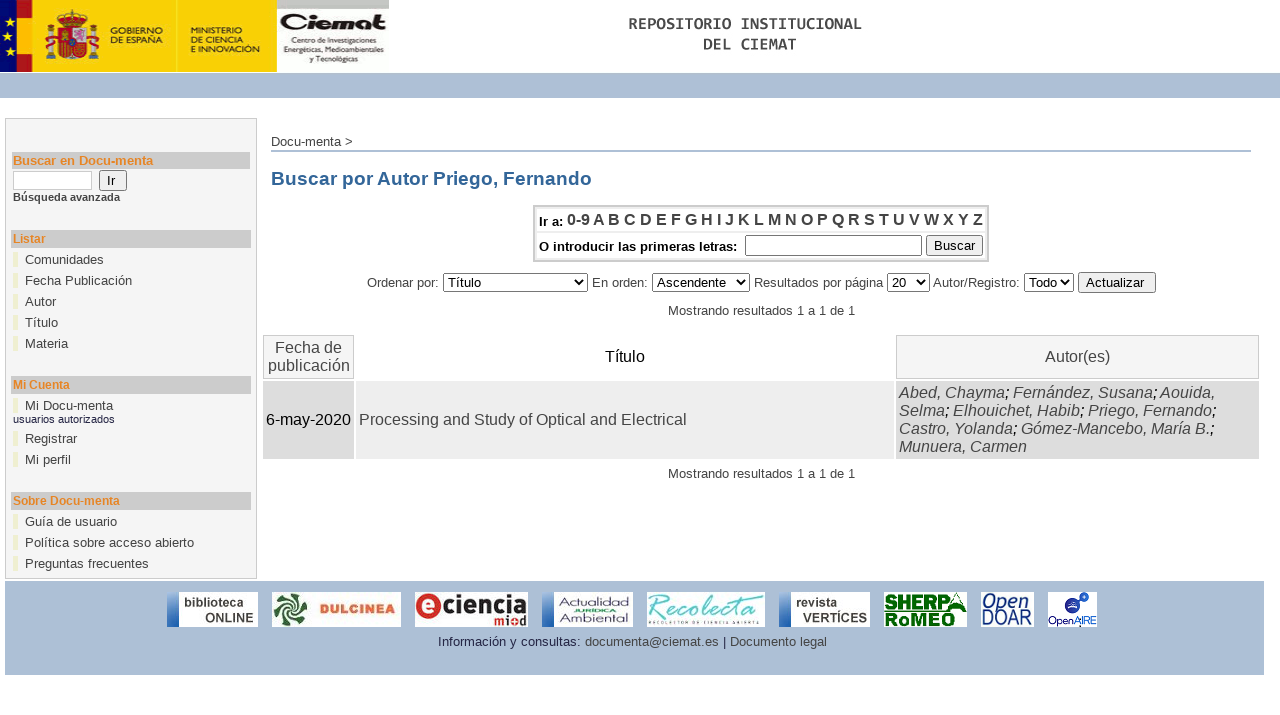

--- FILE ---
content_type: text/html;charset=UTF-8
request_url: http://documenta.ciemat.es/browse?type=author&value=Priego%2C+Fernando
body_size: 17707
content:


















<!DOCTYPE html PUBLIC "-//W3C//DTD XHTML 1.0 Transitional//EN" "http://www.w3.org/TR/xhtml1/DTD/xhtml1-transitional.dtd">
<html>
    <head>
        <title>Docu-menta: Buscando en Docu-menta</title>
        <meta http-equiv="Content-Type" content="text/html; charset=UTF-8" />
        <meta name="Generator" content="DSpace 3.2" />
        <link rel="stylesheet" href="/styles.css.jsp" type="text/css" />
        <link rel="stylesheet" href="/print.css" media="print" type="text/css" />
        <link rel="shortcut icon" href="/favicon.ico" type="image/x-icon"/>
        <link rel="stylesheet" href="/css/discovery.css" type="text/css" />
	    <link rel="stylesheet" href="/static/css/jquery-ui-1.8.22.custom/redmond/jquery-ui-1.8.22.custom.css" type="text/css" />

        <link rel="search" type="application/opensearchdescription+xml" href="/open-search/description.xml" title="DSpace"/>

        
	<script type='text/javascript' src='/static/js/jquery/jquery-1.7.2.min.js'></script>
	<script type='text/javascript' src='/static/js/jquery/jquery-ui-1.8.22.custom.min.js'></script>
	<script type="text/javascript" src="/utils.js"></script>
    <script type="text/javascript" src="/static/js/scriptaculous/prototype.js"> </script>
    <script type="text/javascript" src="/static/js/scriptaculous/effects.js"> </script>
    <script type="text/javascript" src="/static/js/scriptaculous/builder.js"> </script>
    <script type="text/javascript" src="/static/js/scriptaculous/controls.js"> </script>
    <script type="text/javascript" src="/static/js/choice-support.js"> </script>

    
    
        <script type="text/javascript">
            var _gaq = _gaq || [];
            _gaq.push(['_setAccount', 'UA-6925404-41']);
            _gaq.push(['_trackPageview']);

            (function() {
                var ga = document.createElement('script'); ga.type = 'text/javascript'; ga.async = true;
                ga.src = ('https:' == document.location.protocol ? 'https://ssl' : 'http://www') + '.google-analytics.com/ga.js';
                var s = document.getElementsByTagName('script')[0]; s.parentNode.insertBefore(ga, s);
            })();
        </script>
    

    </head>

    
    
    <body>

        
        
        <table class="pageBanner" width="100%" border="0" cellpadding="0" cellspacing="0">

            
            <tr>
                <td>
<a href="/"><img src="/image/logoEmpresa.gif" alt="(Institución)" width="389" height="72" border="0"/></a></td>                    
<td class="tagLine" width="99%"  id="header_bg"> 
                </td>
                <td nowrap="nowrap" valign="middle">
                </td>
            </tr>
            <tr class="stripe"> 
                <td colspan="3">&nbsp;</td>
            </tr>
		<tr><td colspan="3">&nbsp;</td></tr>
        </table>

        





        

        
        <table class="centralPane" width="99%" border="0" cellpadding="3" cellspacing="1">

            
            <tr valign="top">

            

            <td class="navigationBar">
                






















<form method="get" action="/simple-search">


  <table width="100%" class="searchBox">
    <tr>
      <td>
        <table width="100%" border="0" cellspacing="0" >
          <tr>
            <td class="searchBoxLabel"><label for="tequery">Buscar en Docu-menta </label></td>
          </tr>
          <tr>
            <td class="searchBoxLabelSmall" valign="middle" nowrap="nowrap">
              
              <input type="text" name="query" id="tequery" size="8"/><input type="submit" name="submit" value="Ir " />
              <br/><a href="/advanced-search">Búsqueda avanzada </a>

            </td>
          </tr>
        </table>
      </td>
    </tr>
  </table>
</form>


<table width="100%" border="0" cellspacing="2" cellpadding="2">

  <tr>
    <td colspan="2">&nbsp;</td>
  </tr>

  <tr>
    <td nowrap="nowrap" colspan="2" class="navigationBarSublabel">Listar </td>
  </tr>

  <tr class="navigationBarItem">
    <td nowrap="nowrap" class="navigationBarItem">
      <a href="/community-list">Comunidades </a>
    </td>
  </tr>





		<tr class="navigationBarItem">
    		<td nowrap="nowrap" class="navigationBarItem">
      			<a href="/browse?type=dateissued">Fecha Publicación</a>
    		</td>
  		</tr>
	
		<tr class="navigationBarItem">
    		<td nowrap="nowrap" class="navigationBarItem">
      			<a href="/browse?type=author">Autor</a>
    		</td>
  		</tr>
	
		<tr class="navigationBarItem">
    		<td nowrap="nowrap" class="navigationBarItem">
      			<a href="/browse?type=title">Título</a>
    		</td>
  		</tr>
	
		<tr class="navigationBarItem">
    		<td nowrap="nowrap" class="navigationBarItem">
      			<a href="/browse?type=subject">Materia</a>
    		</td>
  		</tr>
	



  <tr>
    <td colspan="2">&nbsp;</td>
  </tr>

  <tr>
    <td nowrap="nowrap" colspan="2" class="navigationBarSublabel">Mi Cuenta </td>
  </tr>

 <!-- <tr class="navigationBarItem">
    <td nowrap="nowrap" class="navigationBarItem">
      <a href="/subscribe">Alertas </a>
    </td>
  </tr> -->

  <tr class="navigationBarItem">
    <td nowrap="nowrap" class="navigationBarItem">
      <a href="/mydspace">Mi Docu-menta </a><br/>
      <small>usuarios autorizados</small> 
    </td>
  </tr>

  <tr class="navigationBarItem">
    <td nowrap="nowrap" class="navigationBarItem">
      <a href="/register">Registrar</a>
    </td>
  </tr>

  <tr class="navigationBarItem">
    <td nowrap="nowrap" class="navigationBarItem">
      <a href="/profile">Mi perfil </a>
    </td>
  </tr>



  <tr>
    <td colspan="2">&nbsp;</td>
  </tr>

  <tr>
    <td nowrap="nowrap" colspan="2" class="navigationBarSublabel">Sobre Docu-menta </td>
  </tr>
  <tr class="navigationBarItem">
    <td nowrap="nowrap" class="navigationBarItem">
            <a href="/docs/Guia autoarchivo Docu-menta.pdf">Guía de usuario </a>
    </td>
  </tr>
<!--
  <tr class="navigationBarItem">
    <td nowrap="nowrap" class="navigationBarItem">
      <a href="http://www.dspace.org/">Sobre Docu-menta </a>
    </td>
  </tr> -->
  <tr class="navigationBarItem">
    <td nowrap="nowrap" class="navigationBarItem">
      <a href="/docs/Politica-institucional.pdf">Política sobre acceso abierto</a>
    </td>
  </tr>
  <tr class="navigationBarItem">
    <td nowrap="nowrap" class="navigationBarItem">
      <a href="/docs/FAQs.pdf">Preguntas frecuentes</a>
    </td>
  </tr>
</table>

            </td>

            

            
            
            
            <td class="pageContents">

                

                



  


<p class="locationBar">

<a href="/">Docu-menta</a>&nbsp;&gt;

</p>




























	
	<h2>
		Buscar  por Autor Priego, Fernando
	</h2>

	
	
	<div align="center" id="browse_navigation">
	<form method="get" action="/browse">
			<input type="hidden" name="type" value="author"/>
			<input type="hidden" name="sort_by" value="1"/>
			<input type="hidden" name="order" value="ASC"/>
			<input type="hidden" name="rpp" value="20"/>
			<input type="hidden" name="etal" value="-1" />
<input type="hidden" name="value" value="Priego, Fernando"/>
	
	
	
	<table align="center" border="0" bgcolor="#CCCCCC" cellpadding="0" summary="Browse the respository">
		<tr>
	    	<td>
	        	<table border="0" bgcolor="#EEEEEE" cellpadding="2">
	            	<tr>
	                	<td class="browseBar">
	    					<span class="browseBarLabel">Ir a:</span>
	                        <a href="/browse?type=author&amp;sort_by=1&amp;order=ASC&amp;rpp=20&amp;etal=-1&amp;value=Priego%2C+Fernando&amp;starts_with=0">0-9</a>

	                        <a href="/browse?type=author&amp;sort_by=1&amp;order=ASC&amp;rpp=20&amp;etal=-1&amp;value=Priego%2C+Fernando&amp;starts_with=A">A</a>

	                        <a href="/browse?type=author&amp;sort_by=1&amp;order=ASC&amp;rpp=20&amp;etal=-1&amp;value=Priego%2C+Fernando&amp;starts_with=B">B</a>

	                        <a href="/browse?type=author&amp;sort_by=1&amp;order=ASC&amp;rpp=20&amp;etal=-1&amp;value=Priego%2C+Fernando&amp;starts_with=C">C</a>

	                        <a href="/browse?type=author&amp;sort_by=1&amp;order=ASC&amp;rpp=20&amp;etal=-1&amp;value=Priego%2C+Fernando&amp;starts_with=D">D</a>

	                        <a href="/browse?type=author&amp;sort_by=1&amp;order=ASC&amp;rpp=20&amp;etal=-1&amp;value=Priego%2C+Fernando&amp;starts_with=E">E</a>

	                        <a href="/browse?type=author&amp;sort_by=1&amp;order=ASC&amp;rpp=20&amp;etal=-1&amp;value=Priego%2C+Fernando&amp;starts_with=F">F</a>

	                        <a href="/browse?type=author&amp;sort_by=1&amp;order=ASC&amp;rpp=20&amp;etal=-1&amp;value=Priego%2C+Fernando&amp;starts_with=G">G</a>

	                        <a href="/browse?type=author&amp;sort_by=1&amp;order=ASC&amp;rpp=20&amp;etal=-1&amp;value=Priego%2C+Fernando&amp;starts_with=H">H</a>

	                        <a href="/browse?type=author&amp;sort_by=1&amp;order=ASC&amp;rpp=20&amp;etal=-1&amp;value=Priego%2C+Fernando&amp;starts_with=I">I</a>

	                        <a href="/browse?type=author&amp;sort_by=1&amp;order=ASC&amp;rpp=20&amp;etal=-1&amp;value=Priego%2C+Fernando&amp;starts_with=J">J</a>

	                        <a href="/browse?type=author&amp;sort_by=1&amp;order=ASC&amp;rpp=20&amp;etal=-1&amp;value=Priego%2C+Fernando&amp;starts_with=K">K</a>

	                        <a href="/browse?type=author&amp;sort_by=1&amp;order=ASC&amp;rpp=20&amp;etal=-1&amp;value=Priego%2C+Fernando&amp;starts_with=L">L</a>

	                        <a href="/browse?type=author&amp;sort_by=1&amp;order=ASC&amp;rpp=20&amp;etal=-1&amp;value=Priego%2C+Fernando&amp;starts_with=M">M</a>

	                        <a href="/browse?type=author&amp;sort_by=1&amp;order=ASC&amp;rpp=20&amp;etal=-1&amp;value=Priego%2C+Fernando&amp;starts_with=N">N</a>

	                        <a href="/browse?type=author&amp;sort_by=1&amp;order=ASC&amp;rpp=20&amp;etal=-1&amp;value=Priego%2C+Fernando&amp;starts_with=O">O</a>

	                        <a href="/browse?type=author&amp;sort_by=1&amp;order=ASC&amp;rpp=20&amp;etal=-1&amp;value=Priego%2C+Fernando&amp;starts_with=P">P</a>

	                        <a href="/browse?type=author&amp;sort_by=1&amp;order=ASC&amp;rpp=20&amp;etal=-1&amp;value=Priego%2C+Fernando&amp;starts_with=Q">Q</a>

	                        <a href="/browse?type=author&amp;sort_by=1&amp;order=ASC&amp;rpp=20&amp;etal=-1&amp;value=Priego%2C+Fernando&amp;starts_with=R">R</a>

	                        <a href="/browse?type=author&amp;sort_by=1&amp;order=ASC&amp;rpp=20&amp;etal=-1&amp;value=Priego%2C+Fernando&amp;starts_with=S">S</a>

	                        <a href="/browse?type=author&amp;sort_by=1&amp;order=ASC&amp;rpp=20&amp;etal=-1&amp;value=Priego%2C+Fernando&amp;starts_with=T">T</a>

	                        <a href="/browse?type=author&amp;sort_by=1&amp;order=ASC&amp;rpp=20&amp;etal=-1&amp;value=Priego%2C+Fernando&amp;starts_with=U">U</a>

	                        <a href="/browse?type=author&amp;sort_by=1&amp;order=ASC&amp;rpp=20&amp;etal=-1&amp;value=Priego%2C+Fernando&amp;starts_with=V">V</a>

	                        <a href="/browse?type=author&amp;sort_by=1&amp;order=ASC&amp;rpp=20&amp;etal=-1&amp;value=Priego%2C+Fernando&amp;starts_with=W">W</a>

	                        <a href="/browse?type=author&amp;sort_by=1&amp;order=ASC&amp;rpp=20&amp;etal=-1&amp;value=Priego%2C+Fernando&amp;starts_with=X">X</a>

	                        <a href="/browse?type=author&amp;sort_by=1&amp;order=ASC&amp;rpp=20&amp;etal=-1&amp;value=Priego%2C+Fernando&amp;starts_with=Y">Y</a>

	                        <a href="/browse?type=author&amp;sort_by=1&amp;order=ASC&amp;rpp=20&amp;etal=-1&amp;value=Priego%2C+Fernando&amp;starts_with=Z">Z</a>

	                    </td>
	                </tr>
	                <tr>
	                	<td class="browseBar" align="center">
	    					<span class="browseBarLabel">O introducir las primeras letras:&nbsp;</span>
	    					<input type="text" name="starts_with"/>&nbsp;<input type="submit" value="Buscar" />
	                    </td>
	                </tr>
	            </table>
	        </td>
	    </tr>
	</table>

	</form>
	</div>
	

	
	<div align="center" id="browse_controls">
	<form method="get" action="/browse">
		<input type="hidden" name="type" value="author"/>
<input type="hidden" name="value" value="Priego, Fernando"/>





		Ordenar por:
		<select name="sort_by">
 <option value="1" selected="selected">Título</option> <option value="2" >Fecha de publicación</option> <option value="3" >Fecha de envío</option>
		</select>

		
		En orden:
		<select name="order">
			<option value="ASC" selected="selected">Ascendente</option>
			<option value="DESC" >Descendente</option>
		</select>
		
		Resultados por página
		<select name="rpp">
	
			<option value="5" >5</option>
	
			<option value="10" >10</option>
	
			<option value="15" >15</option>
	
			<option value="20" selected="selected">20</option>
	
			<option value="25" >25</option>
	
			<option value="30" >30</option>
	
			<option value="35" >35</option>
	
			<option value="40" >40</option>
	
			<option value="45" >45</option>
	
			<option value="50" >50</option>
	
			<option value="55" >55</option>
	
			<option value="60" >60</option>
	
			<option value="65" >65</option>
	
			<option value="70" >70</option>
	
			<option value="75" >75</option>
	
			<option value="80" >80</option>
	
			<option value="85" >85</option>
	
			<option value="90" >90</option>
	
			<option value="95" >95</option>
	
			<option value="100" >100</option>

		</select>
		
		Autor/Registro:
		<select name="etal">

			<option value="0" selected="selected">Todo</option>
<option value="1" >1</option>	
			<option value="5" >5</option>
	
			<option value="10" >10</option>
	
			<option value="15" >15</option>
	
			<option value="20" >20</option>
	
			<option value="25" >25</option>
	
			<option value="30" >30</option>
	
			<option value="35" >35</option>
	
			<option value="40" >40</option>
	
			<option value="45" >45</option>
	
			<option value="50" >50</option>

		</select>
		
		<input type="submit" name="submit_browse" value="Actualizar "/>



	</form>
	</div>

	
	<div align="center" class="browse_range">
		Mostrando resultados 1 a 1 de 1
	</div>

	
	<div align="center">



	</div>
	
    
    
	<table align="center" class="miscTable" summary="This table browses all dspace content">
<colgroup><col width="130" /><col width="60%" /><col width="40%" /></colgroup>
<tr>
<th id="t1" class="oddRowEvenCol">Fecha de publicación</th><th id="t2" class="oddRowOddCol">Título</th><th id="t3" class="oddRowEvenCol">Autor(es)</th></tr><tr><td headers="t1" class="evenRowEvenCol" nowrap="nowrap" align="right">6-may-2020</td><td headers="t2" class="evenRowOddCol" ><a href="/handle/123456789/1159">Processing&#x20;and&#x20;Study&#x20;of&#x20;Optical&#x20;and&#x20;Electrical</a></td><td headers="t3" class="evenRowEvenCol" ><em><a href="/browse?type=author&amp;value=Abed%2C+Chayma">Abed,&#x20;Chayma</a>; <a href="/browse?type=author&amp;value=Fern%C3%A1ndez%2C+Susana">Fernández,&#x20;Susana</a>; <a href="/browse?type=author&amp;value=Aouida%2C+Selma">Aouida,&#x20;Selma</a>; <a href="/browse?type=author&amp;value=Elhouichet%2C+Habib">Elhouichet,&#x20;Habib</a>; <a href="/browse?type=author&amp;value=Priego%2C+Fernando">Priego,&#x20;Fernando</a>; <a href="/browse?type=author&amp;value=Castro%2C+Yolanda">Castro,&#x20;Yolanda</a>; <a href="/browse?type=author&amp;value=G%C3%B3mez-Mancebo%2C+Mar%C3%ADa+B.">Gómez-Mancebo,&#x20;María&#x20;B.</a>; <a href="/browse?type=author&amp;value=Munuera%2C+Carmen">Munuera,&#x20;Carmen</a></em></td></tr>
</table>

    
	
	<div align="center" class="browse_range">
		Mostrando resultados 1 a 1 de 1
	</div>

	
	<div align="center">



	</div>

	
	












                    
                    <p>&nbsp;</p>
                </td>

    </tr>

<tr>
            

            
             </tr><tr class="pageFooterBar">
                <td colspan="2" class="pageFootnote">
                    <table class="pageFooterBar" style="text-align:center" width="100%">
			<tr>
				<td>
			<a href="http://aleph.ciemat.es/F/-/?func=find-b-0&local_base=CATALOGO_CIEMAT"><img src="/image/biblio.jpg" /></a> 
<a href="http://www.accesoabierto.net/dulcinea/"><img src="/image/dulcinea.jpg" /></a> 
<a href="http://www.madrimasd.org/informacionidi/e-ciencia/"><img src="/image/logo_e-ciencia.jpg" /></a> 
<a href="http://www.actualidadjuridicaambiental.com/"><img src="/image/aja.jpg" /></a> 
<a href="http://buscador.recolecta.fecyt.es"><img src="/image/logo_recolecta.jpg" /></a>	
<a href="http://www.ciemat.es/portal.do?IDM=226&NM=3"><img src="/image/vertices.jpg" /></a>
<a href="http://www.sherpa.ac.uk/romeo/?la=es"><img src="/image/SHERPA-RoMEO-long-logo.gif" /></a>
<a href="http://www.opendoar.org/"><img src="/image/OpenDOAR.png" /></a>
<a href="http://www.openaire.eu/"><img src="/image/OpenAIREplus_logo.png" /></a>
				</td>
			</tr>
                        <tr>
                            <td class="pageFootnote" style="text-align:center">
                                Información y consultas: <a href="mailto:documenta@ciemat.es">documenta@ciemat.es</a> | <a href="docs/DOCUMENTO-LEGAL.pdf">Documento legal</a>
                                <a href="/htmlmap"></a>
                            </td>
                            <td nowrap="nowrap" valign="middle"> 
                            </td>
                        </tr>
                    </table>
                </td>
            </tr>
        </table>
    </body>
</html>
































--- FILE ---
content_type: text/css;charset=ISO-8859-1
request_url: http://documenta.ciemat.es/styles.css.jsp
body_size: 19976
content:







A { color: #454545;text-decoration:none }


BODY { font-family: "verdana", Arial, Helvetica, sans-serif;
       font-size: 10pt;
       font-style: normal;
       color: #454545;
       background: #fff;
       margin: 0;
       padding: 0;
       margin-left:0px;
       margin-right:0px; 
       margin-top:0px; 
       margin-bottom:0px }


H1 { margin-left: 10px;
     margin-right: 10px;
     font-size: 16pt;
     font-weight: bold;
     font-style: normal;
     font-family: "verdana", "Arial", "Helvetica", sans-serif;
     color: #336699 }

H2 { margin-left: 10px;
     margin-right: 10px;
     font-size: 14pt;
     font-style: normal;
     font-family: "verdana", "Arial", "Helvetica", sans-serif;
     color: #336699 }

H3 { margin-left: 10px;
     margin-right: 10px;
     font-size: 12pt;
     font-weight: 700;
     font-family: "verdana", "Arial", "Helvetica", sans-serif;
     color: #e78525;
     }

object { display: inline; }

p {  margin-left: 10px;
     margin-right: 10px;
     font-family: "verdana", "Arial", "Helvetica", sans-serif;
     font-size: 10pt }
     



DIV { margin-left: 10px;
      margin-right: 10px;
      margin-bottom: 15px; 
      font-family: "verdana", "Arial", "Helvetica", sans-serif;
      font-size: 10pt;}      

UL { font-family: "verdana", "Arial", "Helvetica", sans-serif;
     font-size: 10pt }



.standard { margin-left: 10px;
            margin-right: 10px;
            font-family: "verdana", "Arial", "Helvetica", sans-serif;
            font-size: 10pt }                       

.langChangeOff { text-decoration: none;
                 color : #bbbbbb;
                 cursor : default;
                 font-size: 10pt }

.langChangeOn { text-decoration: underline;
                color: #336699;
                cursor: pointer;
                font-size: 10pt }

.pageBanner { width: 100%;
              border: 0;
              margin: 0;
              background: #ffffff;
              color: #000000;
              padding: 0;
              vertical-align: middle }

.tagLine { vertical-align: bottom;
           padding: 10px;
           border: 0;
           margin: 0;
           background: #ffffff;
           color: #ff6600 }

.tagLine#header_bg {
background: url(/image/desc.jpg) no-repeat;
}


.tagLineText { background: #ffffff;
               color: #ff6600;
               font-size: 10pt;
               font-weight: bold;
               border: 0;
               margin: 0 }

.stripe { 
	  background: #fff url(/image/header_down.jpg) repeat-x; 
          vertical-align: top;
          border: 0;
          padding: 0;
          margin: 0;
	margin-top:3px;
		  height:26px;
          color: #ffffff }

.locationBar { font-size: 10pt;color:#454545;

background:url(/image/barra.jpg) 0 16px repeat-x;

               font-family: "verdana", "Arial", "Helvetica", sans-serif;
               text-align: left }
               
p.locationBar { padding-bottom:3px}

.centralPane { margin: 1px;
               vertical-align: top;
               padding: 3px;
               border: 0 }







.pageContents { FONT-FAMILY: "verdana", Arial, Helvetica, sans-serif;
                background: white;
                color: #454545;
                vertical-align: top;
                width: 80%;
                }

.navigationBarTable{ width: 100%;
                     padding: 2px;
                     margin: 2px;
                     border: 0 }

.navigationBar { font-family: "verdana", "Arial", "Helvetica", sans-serif;
                 font-size: 10pt;
                 font-style: normal;
                 font-weight: bold;
                 color: #252645;
                 text-decoration: none;
                 background: #f5f5f5;
		 border:1px solid #ccc;
		 padding-top: 30px;
		min-width:230px;

				}

.navigationBarSublabel{  font-family: "verdana", "Arial", "Helvetica", sans-serif;
                         font-style: normal;
			 font-size:0.9em;
                         font-weight: bold;
                         color: #e78525;
                         text-decoration: none;
                         background: #ccc;
                         white-space: nowrap }





.navigationBarItem { font-family: "verdana", "Arial", "Helvetica", sans-serif;
                     font-size: 10pt;
                     font-style: normal;
                     font-weight: normal;
                     color: #252645;
                     text-decoration: none;
                     vertical-align: middle;
                     white-space: nowrap }

.navigationBarItem a {
					padding-left:0.5em;
					text-decoration:none;
					border-left:5px solid #efefd1;
}

.navigationBarItem a:hover {
  border-left:5px solid #4F4F3B;
  }

.loggedIn { font-family: "verdana", "Arial", "Helvetica", sans-serif;
            font-size: 8pt;
            font-style: normal;
            font-weight: normal;
            color: #882222;
            background: #ffffff }

.pageFooterBar { width: 100%;
                 margin: 0;
                 padding: 0;
		padding-top:5px;
		 padding-bottom:20px;
                 background: #adc0d6;
                 color: #000000;
                 vertical-align: middle }
.pageFooterBar img {
margin:0 5px;
}
.pageFootnote { font-family: "verdana", "Arial", "Helvetica", sans-serif;
                font-size: 10pt;
                font-style: normal;
                font-weight: normal;
                background: #adc0d6;
                color: #252645;
                text-decoration: none;
                text-align: left;
                vertical-align: middle;
		margin-top:0px;
                margin-left: 10px;
                margin-right: 10px 
			}

#pageFootnoteFirst {
		 border-top: 1px solid #747454;
		 border-bottom: 2px solid #747454;
}

.sidebar { 	padding-top: 32px;
            color: #000000; 
            margin-top:30px;
            text-align:center;
			/* background: #EFEFD1;
			border:1px solid #747454; */
           }
           
.sidebar p {
			
			padding-left:8px;
			padding-right:8px;
			
		}

.sidebar h2 { margin-left: 0;
	min-width: 130px;
     margin-right: 0;
     margin-top:0;
     text-align: center;
     background:#747454;
     font-size: 10pt;
     font-style: normal;
     font-family: "verdana", "Arial", "Helvetica", sans-serif;
     color: #fff }


.communityLink { font-family: "verdana", "Arial", "Helvetica", sans-serif;
                 font-size: 14pt;
                 font-weight: bold }

.communityStrength {
				font-family: "verdana", "Arial", "Helvetica", sans-serif;
                 font-size: 12pt;
                 font-weight: normal }

.communityDescription { margin-left: 20px;
                        margin-right: 10px;
                        font-family: "verdana", "Arial", "Helvetica", sans-serif;
                        font-size: 10pt;
                        font-weight: normal;
                        list-style-type: none }

.collectionListItem { font-family: "verdana", "Arial", "Helvetica", sans-serif;
                      font-size: 12pt;
list-style-type:none;
                      font-weight: normal }

.collectionDescription { margin-left: 20px;
                     margin-right: 10px;
                     font-family: "verdana", "Arial", "Helvetica", sans-serif;
                     font-size: 10pt;
                         font-weight: normal;
                     list-style-type: none }

.miscListItem { margin-left: 20px;
                margin-right: 10px;
                font-family: "verdana", "Arial", "Helvetica", sans-serif;
                font-size: 12pt;
                list-style-type: none }

.copyrightText { margin-left: 20px;
                 margin-right: 20px;
                 text-align: center;
                 font-style: italic;
                 font-family: "verdana", "Arial", "Helvetica", sans-serif;
                 font-size: 10pt;
                 list-style-type: none }

.browseBarLabel { font-family: "verdana", "Arial", "Helvetica", sans-serif;
                  font-size: 10pt;
                  font-style: normal;
                  font-weight: bold;
                  color: #000000;
                  background: #ffffff;
                  vertical-align: middle;
                  text-decoration: none }

.browseBar { font-family: "verdana", "Arial", "Helvetica", sans-serif;
             font-size: 12pt;
             font-style: normal;
             font-weight: bold;
             background: #ffffff;
             color: #252645;
             vertical-align: middle;
             text-decoration: none }

.itemListCellOdd { font-family: "verdana", "Arial", "Helvetica", sans-serif;
                   font-size: 12pt;
                   font-style: normal;
                   font-weight: normal;
                   color: #000000;
                   vertical-align: middle;
                   text-decoration: none;
                   background: #ffffff }


.itemListCellEven { font-family: "verdana", "Arial", "Helvetica", sans-serif;
                    font-size: 12pt;
                    font-style: normal;
                    font-weight: normal;
                    color: #000000;
                    vertical-align: middle;
                    text-decoration: none;
                    background: #eeeeee }

.itemListCellHilight { font-family: "verdana", "Arial", "Helvetica", sans-serif;
                       font-size: 12pt;
                       font-style: normal;
                       font-weight: normal;
                       color: #000000;
                       vertical-align: middle;
                       text-decoration: none;
                       background: #ddddff }

.topNavLink { margin-left: 10px;
          margin-right: 10px;
          font-family: "verdana", "Arial", "Helvetica", sans-serif;
          font-size: 10pt;
          text-align: center }

.submitFormLabel { margin-left: 10px;
           margin-right: 10px;
           font-family: "verdana", "Arial", "Helvetica", sans-serif;
                   font-weight: bold;
           font-size: 10pt;
           text-align: right;
           vertical-align: top }

.submitFormHelp {  margin-left: 10px;
           margin-right: 10px;
           font-family: "verdana", "Arial", "Helvetica", sans-serif;
           font-size: 8pt;
           text-align: center }

.submitFormWarn {  margin-left: 10px;
           margin-right: 10px;
           font-family: "verdana", "Arial", "Helvetica", sans-serif;
           font-weight: bold;
           font-size: 12pt;
           color: #ff6600;
           text-align: center }

.uploadHelp { margin-left: 20px;
              margin-right: 20px;
              font-family: "verdana", "Arial", "Helvetica", sans-serif;
              font-size: 10pt;
              text-align: left }

.submitFormDateLabel {  margin-left: 10px;
                        margin-right: 10px;
                        font-family: "verdana", "Arial", "Helvetica", sans-serif;
                        font-size: 10pt;
                        font-style: italic;
                        text-align: center;
                        vertical-align: top; }

.submitProgressTable{ margin: 0;
                      padding: 0;
                      border: 0;
                      vertical-align: top;
                      text-align: center;
                      white-space: nowrap }

.submitProgressButton{ border: 0 }

.submitProgressButtonDone{ border: 0;
                           background-image: url(/image//submit/done.gif);
                           background-position: center;
                           height: 30px;
                           width: 90px;
                           font-size: 12pt;
                           color: black;
                           background-repeat: no-repeat; }

.submitProgressButtonCurrent{ border: 0;
                           background-image: url(/image//submit/current.gif);
                           background-position: center;
                           height: 30px;
                           width: 90px;
                           font-size: 12pt;
                           color: white;
                           background-repeat: no-repeat; }

.submitProgressButtonNotDone{ border: 0;
                           background-image: url(/image//submit/notdone.gif);
                           background-position: center;
                           height: 30px;
                           width: 90px;
                           font-size: 12pt;
                           color: black;
                           background-repeat: no-repeat; }

.miscTable { font-family: "verdana", "Arial", "Helvetica", sans-serif;
             font-size: 12pt;
             font-style: normal;
             font-weight: normal;
             color: #000000;
             vertical-align: middle;
             text-decoration: none;
             background: #fff }

.miscTableNoColor { font-family: "verdana", "Arial", "Helvetica", sans-serif;
             font-size: 12pt;
             font-style: normal;
             font-weight: normal;
             color: #000000;
             vertical-align: middle;
             text-decoration: none;
             background: #ffffff }





.oddRowOddCol{ font-family: "verdana", "Arial", "Helvetica", sans-serif;
               font-size: 12pt;
               font-style: normal;
               font-weight: normal;
               color: #000000;
               vertical-align: middle;
               text-decoration: none;
               background: #ffffff;
               padding: 3px }

.evenRowOddCol{ font-family: "verdana", "Arial", "Helvetica", sans-serif;
                font-size: 12pt;
                font-style: normal;
                font-weight: normal;
                color: #000000;
                vertical-align: middle;
                text-decoration: none;
                background: #eeeeee;
                padding: 3px  }

.oddRowEvenCol{ font-family: "verdana", "Arial", "Helvetica", sans-serif;
                font-size: 12pt;
                font-style: normal;
                font-weight: normal;
                border:1px solid #ccc;
                color: #454545;
                vertical-align: middle;
                text-decoration: none;
                background:#f5f5f5;
                
                /* filter:alpha(opacity=30);
				opacity: 0.3;
				-moz-opacity:0.3;*/
				
                padding: 3px  }
                
.oddRowEvenColFirst {
				 border:1px solid #ccc;
				background: url(/image/02.jpg) repeat-x;
}

.oddRowEvenColFirst h3 {
				 color:#2F2F29
}

                
.evenRowEvenCol{ font-family: "verdana", "Arial", "Helvetica", sans-serif;
                 font-size: 12pt;
                 font-style: normal;
                 font-weight: normal;
                 color: #000000;
                 vertical-align: middle;
                 text-decoration: none;
                 background: #dddddd;
                 padding: 3px  }

.highlightRowOddCol{ font-family: "verdana", "Arial", "Helvetica", sans-serif;
                     font-size: 12pt;
                     font-style: normal;
                     font-weight: normal;
                     color: #000000;
                     vertical-align: middle;
                     text-decoration: none;
                     background: #ccccee;
                     padding: 3px }

.highlightRowEvenCol{ font-family: "verdana", "Arial", "Helvetica", sans-serif;
                      font-size: 12pt;
                      font-style: normal;
                      font-weight: normal;
                      color: #000000;
                      vertical-align: middle;
                      text-decoration: none;
                      background: #bbbbcc;
                      padding: 3px }

.itemDisplayTable{ text-align: center;
                   border: 0;
                   color: #000000 }

.metadataFieldLabel{ font-family: "verdana", "Arial", "Helvetica", sans-serif;
                     font-size: 12pt;
                     font-style: normal;
                     font-weight: bold;
                     color: #000000;
                     vertical-align: top;
                     text-align: right;
                     text-decoration: none;
                     white-space: nowrap;
                     padding: 3px }

.metadataFieldValue{ font-family: "verdana", "Arial", "Helvetica", sans-serif;
                     font-size: 12pt;
                     font-style: normal;
                     font-weight: normal;
                     color: #000000;
                     vertical-align: top;
                     text-align: left;
                     text-decoration: none;
                     padding: 3px }  

.recentItem { margin-left: 10px;
              margin-right: 10px;
              font-family: "verdana", "Arial", "Helvetica", sans-serif;
              font-size: 10pt }

.searchBox { font-family: "verdana", "Arial", "Helvetica", sans-serif;
             font-size: 10pt;
             font-style: normal;
             font-weight: bold;
             color: #000000;
             vertical-align: middle;
             text-decoration: none;
             padding: 0;
             border: 0;
             margin: 0 }

#tequery {
			border:1px solid #ccc;
			margin-right:7px;
		}

.searchBoxLabel { font-family: "verdana", "Arial", "Helvetica", sans-serif;
                  font-size: 10pt;
                  font-style: normal;
                  font-weight: bold;
                  color: #e78525;
                  background: #ccc;
                  text-decoration: none;
                  vertical-align: middle }

.searchBoxLabelSmall { font-family: "verdana", "Arial", "Helvetica", sans-serif;
                  font-size: 8pt;
                  font-style: normal;
                  font-weight: bold;
                  color: #000000;
                  text-decoration: none;
                  vertical-align: middle }

.attentionTable 
{
    font-style: normal;
    font-weight: normal;
    color: #000000;
    vertical-align: middle;
    text-decoration: none;
    background: #cc9966;
}

.attentionCell 
{
    background: #ffffcc;
    text-align: center;
}

.help {font-family: "verdana", "Arial", "Helvetica", sans-serif;
        background: #ffffff;
        margin-left:10px;}

.help h2{text-align:center;
                font-size:18pt;
                color:#000000;}

.help h3{font-weight:bold;
         margin-left:0px;}

.help h4{font-weight:bold;
         font-size: 10pt;
         margin-left:5px;}

.help h5{font-weight:bold;
         margin-left:10px;
         line-height:.5;}

.help p {font-size:10pt;}

.help table{margin-left:8px;
            width:90%;}

.help table.formats{font-size:10pt;}

.help ul {font-size:10pt;}

.help p.bottomLinks {font-size:10pt;
                    font-weight:bold;}

.help td.leftAlign{font-size:10pt;}
.help td.rightAlign{text-align:right;
                    font-size:10pt;}
                    



ul.controlledvocabulary  {
		list-style-type:none; }

	
.controlledvocabulary ul  li ul {
	     list-style-type:none;
		display:none; }

input.controlledvocabulary  {
		border:0px; }

img.controlledvocabulary {
		margin-right:8px ! important;
		margin-left:11px ! important;
		cursor:hand; }                    

.submitFormHelpControlledVocabularies {  
		   margin-left: 10px;
           margin-right: 10px;
           font-family: "verdana", "Arial", "Helvetica", sans-serif;
           font-size: 8pt;
           text-align: left; }           

.controlledVocabularyLink {  
           font-family: "verdana", "Arial", "Helvetica", sans-serif;
           font-size: 8pt; }   
           
.browse_buttons
{
	float: right;
	padding: 1px;
	margin: 1px;
}

#browse_navigation
{
	margin-bottom: 10px;
}

#browse_controls
{
	margin-bottom: 10px;
}

.browse_range
{
	margin-top: 5px;
	margin-bottom: 5px;
}
